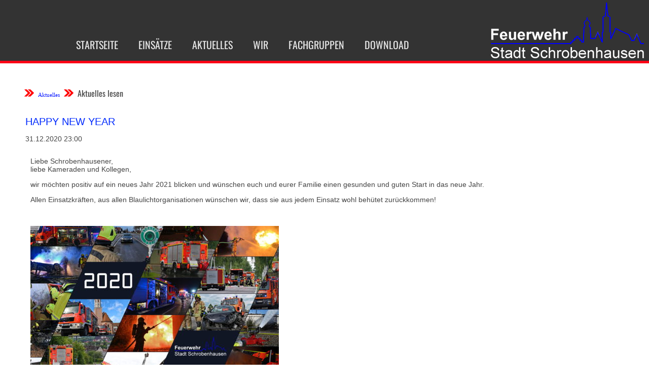

--- FILE ---
content_type: text/html; charset=UTF-8
request_url: https://feuerwehr-schrobenhausen.de/aktuelles-lesen/happy-new-year.html
body_size: 21560
content:
<!DOCTYPE html>
<html lang="de">
<head>

      <meta charset="UTF-8">
    <title>HAPPY NEW YEAR - Feuerwehr Stadt Schrobenhausen</title>
    <base href="https://feuerwehr-schrobenhausen.de/">

          <meta name="robots" content="index,follow">
      <meta name="description" content="Die Feuerwehr Stadt Schrobenhausen wünscht einen guten Start in das Jahr 2021.">
      <meta name="generator" content="Contao Open Source CMS">
    
    
    <meta name="viewport" content="width=device-width,initial-scale=1.0">
    <style>#footer{height:230px}</style>
    <link rel="stylesheet" href="bundles/aos/dist/aos.min.css?v=f74bc148"><link rel="stylesheet" href="assets/css/layout.min.css,responsive.min.css,columns.css,colorbox.min.css,t...-015f53de.css">        <script src="assets/js/jquery.min.js,mootools.min.js-7ed2526c.js"></script><script src="bundles/aos/dist/aos.min.js?v=f74bc148"></script>
<script>
  (function(i,s,o,g,r,a,m){i['GoogleAnalyticsObject']=r;i[r]=i[r]||function(){(i[r].q=i[r].q||[]).push(arguments)},i[r].l=1*new Date();a=s.createElement(o),m=s.getElementsByTagName(o)[0];a.async=1;a.src=g;m.parentNode.insertBefore(a,m)})(window,document,'script','https://www.google-analytics.com/analytics.js','ga');
  ga('create', 'UA-8494512-1', 'auto');
  ga('set', 'anonymizeIp', true);
  ga('send', 'pageview');
</script>

  
</head>
<body id="top">

      
    <div id="wrapper">

                    
      
              <div id="container">

                      <main id="main">
              <div class="inside">
                
<!-- indexer::stop -->
<div class="mod_pageimage Startseite_Head_7 block">

        
  
<figure class="image_container">
            

<img src="files/system_bilder/7.0/Logo_black.png" width="302" height="110" alt="" title="Logo_black.png">

    </figure>


</div>
<!-- indexer::continue -->


  <div class="mod_article block" id="article-212">
    
          
<!-- indexer::stop -->
<nav data-aos="fade-down" data-aos-duration="1000" data-aos-anchor-placement="top-top" data-aos-offset="170" class="mod_customnav NAV_HEAD_TOP NAV_HEAD_TOP Web_Version block" id="topmenu">

  
  <a data-aos="fade-down" data-aos-duration="1000" data-aos-anchor-placement="top-top" data-aos-offset="170" href="aktuelles-lesen/happy-new-year.html#skipNavigation129" class="invisible">Navigation überspringen</a>

  
<ul data-aos="fade-down" data-aos-duration="1000" data-aos-anchor-placement="top-top" data-aos-offset="170" class="level_1">
            <li data-aos="fade-down" data-aos-duration="1000" data-aos-anchor-placement="top-top" data-aos-offset="170" class="first"><a data-aos="fade-down" data-aos-duration="1000" data-aos-anchor-placement="top-top" data-aos-offset="170" href="Startseite.html" title="Startseite" class="first">Startseite</a></li>
                <li data-aos="fade-down" data-aos-duration="1000" data-aos-anchor-placement="top-top" data-aos-offset="170"><a data-aos="fade-down" data-aos-duration="1000" data-aos-anchor-placement="top-top" data-aos-offset="170" href="einsaetze.html" title="Einsätze">Einsätze</a></li>
                <li data-aos="fade-down" data-aos-duration="1000" data-aos-anchor-placement="top-top" data-aos-offset="170" class="trail"><a data-aos="fade-down" data-aos-duration="1000" data-aos-anchor-placement="top-top" data-aos-offset="170" href="aktuelles.html" title="Aktuelles" class="trail">Aktuelles</a></li>
                <li data-aos="fade-down" data-aos-duration="1000" data-aos-anchor-placement="top-top" data-aos-offset="170"><a data-aos="fade-down" data-aos-duration="1000" data-aos-anchor-placement="top-top" data-aos-offset="170" href="wir.html" title="Wir">Wir</a></li>
                <li data-aos="fade-down" data-aos-duration="1000" data-aos-anchor-placement="top-top" data-aos-offset="170"><a data-aos="fade-down" data-aos-duration="1000" data-aos-anchor-placement="top-top" data-aos-offset="170" href="fachgruppen.html" title="Fachgruppen">Fachgruppen</a></li>
                <li data-aos="fade-down" data-aos-duration="1000" data-aos-anchor-placement="top-top" data-aos-offset="170" class="last"><a data-aos="fade-down" data-aos-duration="1000" data-aos-anchor-placement="top-top" data-aos-offset="170" href="download.html" title="Download" class="last">Download</a></li>
      </ul>

  <span data-aos="fade-down" data-aos-duration="1000" data-aos-anchor-placement="top-top" data-aos-offset="170" id="skipNavigation129" class="invisible"></span>

</nav>
<!-- indexer::continue -->

<!-- indexer::stop -->
<nav data-aos="fade-left" data-aos-easing="ease-out-back" data-aos-duration="1000" class="mod_customnav NAV_STARTSEITE NAV_STARTSEITE Web_Version block">

  
  <a data-aos="fade-left" data-aos-easing="ease-out-back" data-aos-duration="1000" href="aktuelles-lesen/happy-new-year.html#skipNavigation128" class="invisible">Navigation überspringen</a>

  
<ul data-aos="fade-left" data-aos-easing="ease-out-back" data-aos-duration="1000" class="level_1">
            <li data-aos="fade-left" data-aos-easing="ease-out-back" data-aos-duration="1000" class="first"><a data-aos="fade-left" data-aos-easing="ease-out-back" data-aos-duration="1000" href="Startseite.html" title="Startseite" class="first">Startseite</a></li>
                <li data-aos="fade-left" data-aos-easing="ease-out-back" data-aos-duration="1000"><a data-aos="fade-left" data-aos-easing="ease-out-back" data-aos-duration="1000" href="einsaetze.html" title="Einsätze">Einsätze</a></li>
                <li data-aos="fade-left" data-aos-easing="ease-out-back" data-aos-duration="1000" class="trail"><a data-aos="fade-left" data-aos-easing="ease-out-back" data-aos-duration="1000" href="aktuelles.html" title="Aktuelles" class="trail">Aktuelles</a></li>
                <li data-aos="fade-left" data-aos-easing="ease-out-back" data-aos-duration="1000"><a data-aos="fade-left" data-aos-easing="ease-out-back" data-aos-duration="1000" href="wir.html" title="Wir">Wir</a></li>
                <li data-aos="fade-left" data-aos-easing="ease-out-back" data-aos-duration="1000"><a data-aos="fade-left" data-aos-easing="ease-out-back" data-aos-duration="1000" href="fachgruppen.html" title="Fachgruppen">Fachgruppen</a></li>
                <li data-aos="fade-left" data-aos-easing="ease-out-back" data-aos-duration="1000" class="last"><a data-aos="fade-left" data-aos-easing="ease-out-back" data-aos-duration="1000" href="download.html" title="Download" class="last">Download</a></li>
      </ul>

  <span data-aos="fade-left" data-aos-easing="ease-out-back" data-aos-duration="1000" id="skipNavigation128" class="invisible"></span>

</nav>
<!-- indexer::continue -->

<!-- indexer::stop -->
<nav class="mod_breadcrumb Web_Version block" aria-label="Breadcrumb">

        
      <ul>
                        <li class="first"><a href="Startseite.html" title="Feuerwehr Stadt Schrobenhausen">Feuerwehr Stadt Schrobenhausen</a></li>
                                <li><a href="aktuelles.html" title="Aktuelles">Aktuelles</a></li>
                                <li class="active last" aria-current="page">Aktuelles lesen</li>
                  </ul>
  
</nav>
<!-- indexer::continue -->


<a href="#mmenue_startseite" class="NAV_HEAD_TOP_MOBILE"><img class="Burger" src="http://neu.feuerwehr-schrobenhausen.de/files/system_bilder/7.0/burger2.png" ></a>
<div class="mod_newsreader V7_NewsList_BLOCK block">

        
  
  
<div class="layout_full block" itemscope itemtype="http://schema.org/Article">

  <h1 itemprop="name">HAPPY NEW YEAR</h1>

      <p class="info"><time datetime="2020-12-31T23:00:00+00:00" itemprop="datePublished">31.12.2020 23:00</time> </p>
  
  
      
<div class="ce_text block">

        
  
      <p>Liebe Schrobenhausener, <br>liebe Kameraden und Kollegen,</p>
<p>wir möchten positiv auf ein neues Jahr 2021 blicken und wünschen euch und eurer Familie einen gesunden und guten Start in das neue Jahr.</p>
<p>Allen Einsatzkräften, aus allen Blaulichtorganisationen wünschen wir, dass sie aus jedem Einsatz wohl behütet zurückkommen!</p>
<p>&nbsp;</p>  
      
<figure class="image_container float_below" style="margin-top:5px;margin-right:10px;margin-bottom:5px;">
      <a href="files/Nachrichten_Bilder/2020/2020-12-31%20R%C3%BCckblick-Homepage.jpg" data-lightbox="">
  
  

<img src="assets/images/8/2020-12-31%20R%C3%BCckblick-Homepage-76371663.jpg" width="490" height="350" alt="">


      </a>
  
  </figure>

  
  

</div>
  
  
</div>

      <!-- indexer::stop -->
    <p class="back"><a href="javascript:history.go(-1)" title="Zurück">Zurück</a></p>
    <!-- indexer::continue -->
  
  

</div>
    
      </div>

              </div>
                          </main>
          
                                
                                
        </div>
      
      
                        <footer id="footer">
            <div class="inside">
              

  <div class="mod_article Mobile_Version block" id="article-237">
    
          

      
<h1 class="ce_headline Startsteite_footer_Ueberschrift">
  Kontakt</h1>

<h2 class="ce_headline imnotfall">
  Im NOTFALL IMMER die 112 wählen!</h2>

<div class="ce_text Startsteite_footer_Text block">

        
  
      <p><span style="font-size: 12px;">Feuerwehr Stadt Schrobenhausen </span><br><span style="font-size: 12px;">Hörzhausener Straße 12</span><br><span style="font-size: 12px;">86529 Schrobenhausen</span></p>
<p><span style="font-size: 12px;">Tel.: 08252 / 889025</span></p>  
  
  

</div>

<h1 class="ce_headline">
  Folge uns auch auf</h1>
<div class="rs-columns ce_rs_columns_start">

	<div class="rs-column -large-col-2-1 -large-first -large-first-row -medium-col-2-1 -medium-first -medium-first-row -small-col-2-1 -small-first -small-first-row">
<div class="ce_image block">

        
  
  
<figure class="image_container" style="margin:10px 5px 5px 30px;">
      <a href="https://www.facebook.com/feuerwehrschrobenhausen" rel="noreferrer noopener">
  
  

<img src="assets/images/4/Facebook_icon-f8c01544.png" width="80" height="80" alt="">


      </a>
  
  </figure>



</div>
</div><div class="rs-column -large-col-2-1 -large-last -large-first-row -medium-col-2-1 -medium-last -medium-first-row -small-col-2-1 -small-last -small-first-row">
<div class="ce_image block">

        
  
  
<figure class="image_container" style="margin-top:10px;margin-right:5px;margin-bottom:5px;">
      <a href="https://www.instagram.com/fwschrobenhausen/?hl=de" rel="noreferrer noopener">
  
  

<img src="assets/images/7/instagram-fce4a091.png" width="80" height="80" alt="">


      </a>
  
  </figure>



</div>
</div></div>
  
    
      </div>



  <div class="mod_article Web_Version block" id="article-213">
    
          

      <div class="rs-columns ce_rs_columns_start">

	<div class="ce_rs_column_start  rs-column -large-col-7-2 -large-first -large-first-row -medium-col-7-2 -medium-first -medium-first-row -small-col-7-2 -small-first -small-first-row">

	
<h1 class="ce_headline Startsteite_footer_Ueberschrift">
  Kontakt</h1>

<h2 class="ce_headline imnotfall">
  Im NOTFALL IMMER die 112 wählen!</h2>

<div class="ce_text Startsteite_footer_Text block">

        
  
      <p><span style="font-size: 12px;">Feuerwehr Stadt Schrobenhausen </span><br><span style="font-size: 12px;">Hörzhausener Straße 12</span><br><span style="font-size: 12px;">86529 Schrobenhausen</span></p>
<p><span style="font-size: 12px;">Tel.: 08252 / 889025</span></p>  
  
  

</div>
</div>
<div class="ce_rs_column_start  rs-column -large-col-7-1 -large-first-row -medium-col-7-1 -medium-first-row -small-col-7-1 -small-first-row">

	
<h1 class="ce_headline Startsteite_footer_Ueberschrift">
  Quicklinks</h1>

<div class="ce_hyperlink Startsteite_footer_Link block">

        
  
          <a href="einsaetze.html" class="hyperlink_txt" title="Einsätze">Einsätze</a>
      

</div>

<div class="ce_hyperlink Startsteite_footer_Link block">

        
  
          <a href="download.html" class="hyperlink_txt" title="Downloads">Downloads</a>
      

</div>

<div class="ce_hyperlink Startsteite_footer_Link block">

        
  
          <a href="download.html" class="hyperlink_txt" title="Übungsplan">Übungsplan</a>
      

</div>

<div class="ce_hyperlink Startsteite_footer_Link block">

        
  
          <a href="aktuelles.html" class="hyperlink_txt" title="Nachrichten">Nachrichten</a>
      

</div>

<div class="ce_hyperlink Startsteite_footer_Link block">

        
  
          <a href="spenden.html" class="hyperlink_txt" title="Spenden">Spenden</a>
      

</div>
</div>
<div class="ce_rs_column_start  rs-column -large-col-7-1 -large-first-row -medium-col-7-1 -medium-first-row -small-col-7-1 -small-first-row">

	
<h1 class="ce_headline Startsteite_footer_Ueberschrift">
  Impressum</h1>

<div class="ce_hyperlink Startsteite_footer_Link block">

        
  
          <a href="impressum.html" class="hyperlink_txt" title="Impressum">Impressum</a>
      

</div>

<div class="ce_hyperlink Startsteite_footer_Link block">

        
  
          <a href="datenschutzerklaerung.html" class="hyperlink_txt" title="Datenschutzerklärung">Datenschutzerklärung</a>
      

</div>
</div>
<div class="ce_rs_column_start  rs-column -large-col-7-1 -large-first-row -medium-col-7-1 -medium-first-row -small-col-7-1 -small-first-row">

	
<div class="ce_image block">

        
  
  
<figure class="image_container" style="margin-top:20px;margin-right:5px;margin-bottom:5px;">
      <a href="https://www.facebook.com/feuerwehrschrobenhausen" rel="noreferrer noopener">
  
  

<img src="assets/images/4/Facebook_icon-f8c01544.png" width="80" height="80" alt="">


      </a>
  
  </figure>



</div>

<div class="ce_image block">

        
  
  
<figure class="image_container" style="margin-top:10px;margin-right:5px;margin-bottom:5px;">
      <a href="https://www.instagram.com/fwschrobenhausen/?hl=de" rel="noreferrer noopener">
  
  

<img src="assets/images/7/instagram-fce4a091.png" width="80" height="80" alt="">


      </a>
  
  </figure>



</div>
</div>
<div class="rs-column -large-col-7-1 -large-first-row -medium-col-7-1 -medium-first-row -small-col-7-1 -small-first-row">
<div class="ce_image block">

        
  
  
<figure class="image_container">
  
  

<img src="assets/images/1/current-e6ba8e4a.png" width="300" height="169" alt="">


  
  </figure>



</div>
</div></div>
  
    
      </div>

            </div>
          </footer>
              
    </div>

      
  
<script src="assets/colorbox/js/colorbox.min.js?v=1.6.6"></script>
<script>
  jQuery(function($) {
    $('a[data-lightbox]').map(function() {
      $(this).colorbox({
        // Put custom options here
        loop: false,
        rel: $(this).attr('data-lightbox'),
        maxWidth: '95%',
        maxHeight: '95%'
      });
    });
  });
</script>

<script src="assets/jquery-ui/js/jquery-ui.min.js?v=1.13.2"></script>
<script>
  jQuery(function($) {
    $(document).accordion({
      // Put custom options here
      heightStyle: 'content',
      header: '.toggler',
      collapsible: true,
      create: function(event, ui) {
        ui.header.addClass('active');
        $('.toggler').attr('tabindex', 0);
      },
      activate: function(event, ui) {
        ui.newHeader.addClass('active');
        ui.oldHeader.removeClass('active');
        $('.toggler').attr('tabindex', 0);
      }
    });
  });
</script>

<script src="assets/tablesorter/js/tablesorter.min.js?v=2.31.3"></script>
<script>
  jQuery(function($) {
    $('.ce_table .sortable').each(function(i, table) {
      var attr = $(table).attr('data-sort-default'),
          opts = {}, s;

      if (attr) {
        s = attr.split('|');
        opts = { sortList: [[s[0], s[1] == 'desc' | 0]] };
      }

      $(table).tablesorter(opts);
    });
  });
</script>

<script>
  window.addEvent('domready', function() {
    new Fx.Accordion($$('.toggler'), $$('.accordion'), {
      opacity: false,
      alwaysHide: true,
      onActive: function(tog, el) {
        tog.addClass('active');
        tog.setProperty('aria-expanded', 'true');
        el.setProperty('aria-hidden', 'false');
        return false;
      },
      onBackground: function(tog, el) {
        tog.removeClass('active');
        tog.setProperty('aria-expanded', 'false');
        el.setProperty('aria-hidden', 'true');
        return false;
      }
    });
    $$('.toggler').each(function(el) {
      el.setProperty('role', 'tab');
      el.setProperty('tabindex', 0);
      el.addEvents({
        'keypress': function(event) {
          if (event.code == 13 || event.code == 32) {
            this.fireEvent('click');
          }
        },
        'focus': function() {
          this.addClass('hover');
        },
        'blur': function() {
          this.removeClass('hover');
        },
        'mouseenter': function() {
          this.addClass('hover');
        },
        'mouseleave': function() {
          this.removeClass('hover');
        }
      });
    });
    $$('.ce_accordion').each(function(el) {
      el.setProperty('role', 'tablist');
    });
    $$('.accordion').each(function(el) {
      el.setProperty('role', 'tabpanel');
    });
  });
</script>

<script src="assets/chosen/js/chosen.min.js?v=1.2.5"></script>
<script>
  window.addEvent('domready', function() {
    $$('select.tl_chosen').chosen();
  });
</script>

<script src="assets/mediabox/js/mediabox.min.js?v=1.5.5"></script>
<script>
  window.addEvent('domready', function() {
    var $ = document.id;
    $$('a[data-lightbox]').mediabox({
      // Put custom options here
      clickBlock: false
    }, function(el) {
      return [el.href, el.title, el.getAttribute('data-lightbox')];
    }, function(el) {
      var data = this.getAttribute('data-lightbox').split(' ');
      return (this == el) || (data[0] && el.getAttribute('data-lightbox').match(data[0]));
    });
    $('mbMedia').addEvent('swipe', function(e) {
      (e.direction == 'left') ? $('mbNextLink').fireEvent('click') : $('mbPrevLink').fireEvent('click');
    });
  });
</script>

<script src="assets/tablesort/js/tablesort.min.js?v=4.0.1"></script>
<script>
  window.addEvent('domready', function() {
    $$('.ce_table .sortable').each(function(table) {
      new TableSort(table, '.', ',');
    });
  });
</script>

<script src="assets/swipe/js/swipe.min.js?v=2.2.0"></script>
<script>
  (function() {
    var e = document.querySelectorAll('.content-slider, .slider-control'), c, i;
    for (i=0; i<e.length; i+=2) {
      c = e[i].getAttribute('data-config').split(',');
      new Swipe(e[i], {
        // Put custom options here
        'auto': parseInt(c[0]),
        'speed': parseInt(c[1]),
        'startSlide': parseInt(c[2]),
        'continuous': parseInt(c[3]),
        'menu': e[i+1]
      });
    }
  })();
</script>

<script>
  (function() {
    var p = document.querySelector('p.error') || document.querySelector('p.confirm');
    if (p) {
      p.scrollIntoView();
    }
  })();
</script>

<script>
    AOS.init({
        offset: 120,
        duration: 400,
        easing: 'ease',
        delay: 0
    });
</script>
  <script type="application/ld+json">
[
    {
        "@context": "https:\/\/schema.org",
        "@graph": [
            {
                "@type": "WebPage"
            },
            {
                "@type": "BreadcrumbList",
                "itemListElement": [
                    {
                        "@type": "ListItem",
                        "item": {
                            "@id": "Startseite.html",
                            "name": "Feuerwehr Stadt Schrobenhausen"
                        },
                        "position": 1
                    },
                    {
                        "@type": "ListItem",
                        "item": {
                            "@id": "aktuelles.html",
                            "name": "Aktuelles"
                        },
                        "position": 2
                    },
                    {
                        "@type": "ListItem",
                        "item": {
                            "@id": "aktuelles-lesen\/happy-new-year.html",
                            "name": "Aktuelles lesen"
                        },
                        "position": 3
                    }
                ]
            },
            {
                "@id": "#\/schema\/image\/322077b9-4b5b-11eb-9a7f-0025904959d2",
                "@type": "ImageObject",
                "contentUrl": "assets\/images\/8\/2020-12-31%20R%C3%BCckblick-Homepage-76371663.jpg"
            },
            {
                "@id": "#\/schema\/image\/2df7f4c5-5a03-11e9-aa73-0025904959d2",
                "@type": "ImageObject",
                "contentUrl": "assets\/images\/4\/Facebook_icon-f8c01544.png"
            },
            {
                "@id": "#\/schema\/image\/e53b893e-29b1-11ea-9a7f-0025904959d2",
                "@type": "ImageObject",
                "contentUrl": "assets\/images\/7\/instagram-fce4a091.png"
            },
            {
                "@id": "#\/schema\/image\/4c47e3d3-b6c6-11ea-9a7f-0025904959d2",
                "@type": "ImageObject",
                "contentUrl": "assets\/images\/1\/current-e6ba8e4a.png"
            }
        ]
    },
    {
        "@context": "https:\/\/schema.contao.org",
        "@graph": [
            {
                "@type": "Page",
                "fePreview": false,
                "groups": [],
                "noSearch": false,
                "pageId": 96,
                "protected": false,
                "title": "HAPPY NEW YEAR"
            }
        ]
    }
]
</script></body>
</html>